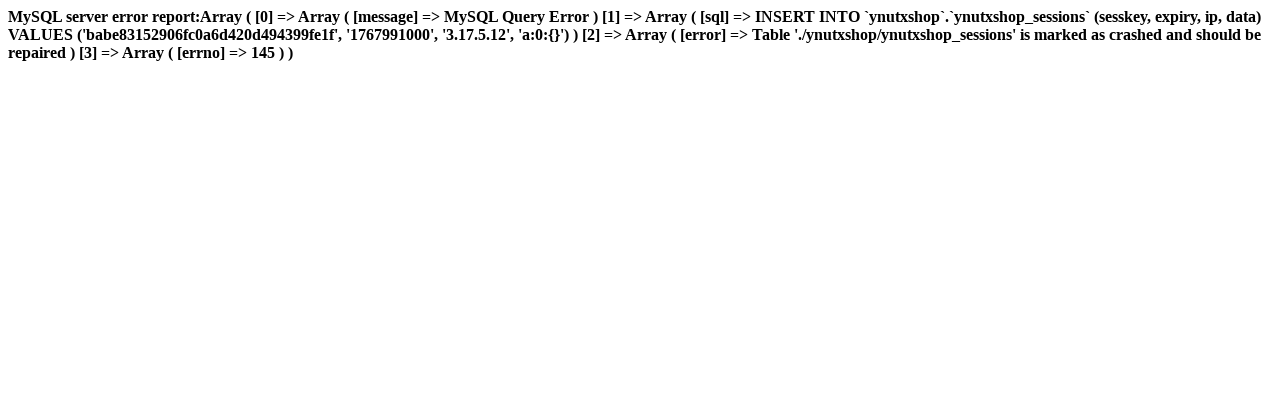

--- FILE ---
content_type: text/html
request_url: http://shop.ynutx.net/article_cat-2.html
body_size: 315
content:
<b>MySQL server error report:Array
(
    [0] => Array
        (
            [message] => MySQL Query Error
        )

    [1] => Array
        (
            [sql] => INSERT INTO `ynutxshop`.`ynutxshop_sessions` (sesskey, expiry, ip, data) VALUES ('babe83152906fc0a6d420d494399fe1f', '1767991000', '3.17.5.12', 'a:0:{}')
        )

    [2] => Array
        (
            [error] => Table './ynutxshop/ynutxshop_sessions' is marked as crashed and should be repaired
        )

    [3] => Array
        (
            [errno] => 145
        )

)
